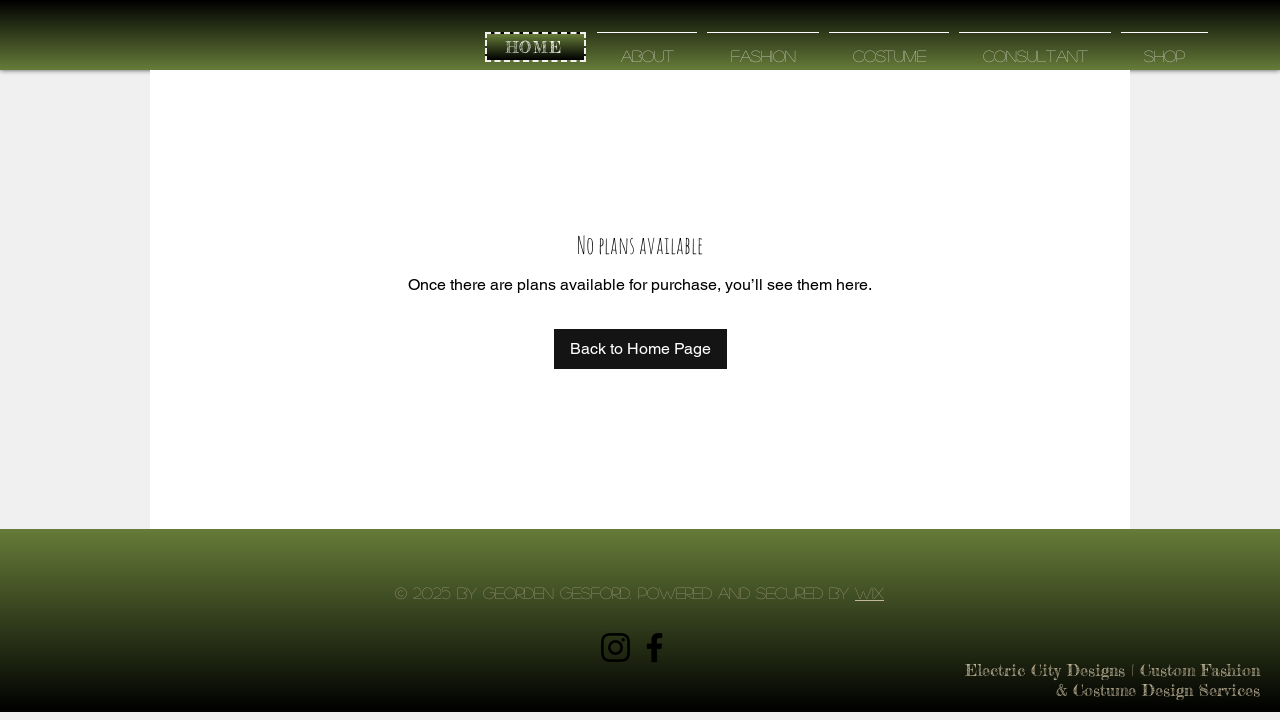

--- FILE ---
content_type: application/javascript
request_url: https://static.parastorage.com/services/pricing-plans-tpa/1.5007.0/client-viewer/4202.chunk.min.js
body_size: 9578
content:
(("undefined"!=typeof self?self:this).webpackJsonp__wix_pricing_plans_tpa=("undefined"!=typeof self?self:this).webpackJsonp__wix_pricing_plans_tpa||[]).push([[4202],{27158:(e,t,n)=>{"use strict";n.r(t),n.d(t,{classes:()=>r,cssStates:()=>c,keyframes:()=>a,layers:()=>s,namespace:()=>i,st:()=>d,stVars:()=>o,style:()=>u,vars:()=>l});var i="oT9Ebbf",r={root:"sHBjMHE",container:"s_gqM8G"},a={},s={},o={horizontalPadding:"16px"},l={"plan-cards-spacing":"--plan-cards-spacing"},c=n.stc.bind(null,i),u=n.sts.bind(null,i),d=u},83668:(e,t,n)=>{"use strict";var i,r,a,s,o,l;n.d(t,{k$:()=>i}),function(e){e.UNDEFINED="UNDEFINED",e.DAY="DAY",e.WEEK="WEEK",e.MONTH="MONTH",e.YEAR="YEAR"}(i||(i={})),function(e){e.UNKNOWN_CHARGE_EVENT="UNKNOWN_CHARGE_EVENT",e.FIRST_PAYMENT="FIRST_PAYMENT"}(r||(r={})),function(e){e.ASC="ASC",e.DESC="DESC"}(a||(a={})),function(e){e.ACTIVE="ACTIVE",e.ARCHIVED="ARCHIVED",e.ARCHIVED_AND_ACTIVE="ARCHIVED_AND_ACTIVE"}(s||(s={})),function(e){e.PUBLIC_AND_HIDDEN="PUBLIC_AND_HIDDEN",e.PUBLIC="PUBLIC",e.HIDDEN="HIDDEN"}(o||(o={})),function(e){e.UNKNOWN="UNKNOWN",e.ANONYMOUS_VISITOR="ANONYMOUS_VISITOR",e.MEMBER="MEMBER",e.WIX_USER="WIX_USER",e.APP="APP"}(l||(l={}))},13352:(e,t,n)=>{"use strict";n.d(t,{y:()=>s});var i=n(27762),r=n.n(i),a=n(27133),s=function(){return r().useContext(a.NU)}},24205:(e,t,n)=>{"use strict";n.d(t,{Z:()=>a});var i=n(27762);const r=({size:e,...t})=>i.createElement("svg",{viewBox:"0 0 20 20",fill:"currentColor",width:e||"20",height:e||"20",...t},i.createElement("path",{fillRule:"evenodd",d:"M15.6478199,6.64528691 L16.3549267,7.35239369 L11.0627131,12.6461801 L11.0652534,12.6489483 L10.3581467,13.356055 L10.3557131,13.3531801 L10.3548199,13.3549267 L9.64771309,12.6478199 L9.64771309,12.6451801 L4.35471309,7.35228691 L5.06181987,6.64518013 L10.3547131,11.9381801 L15.6478199,6.64528691 Z"}));r.displayName="ChevronDownSmall";var a=r},24385:(e,t,n)=>{"use strict";n.d(t,{Z:()=>a});var i=n(27762);const r=({size:e,...t})=>i.createElement("svg",{viewBox:"0 0 24 24",fill:"currentColor",width:e||"24",height:e||"24",...t},i.createElement("path",{fillRule:"evenodd",d:"M11.5,3 C16.187,3 20,6.813 20,11.5 C20,16.187 16.187,20 11.5,20 C6.813,20 3,16.187 3,11.5 C3,6.813 6.813,3 11.5,3 Z M11.5,4 C7.364,4 4,7.364 4,11.5 C4,15.636 7.364,19 11.5,19 C15.636,19 19,15.636 19,11.5 C19,7.364 15.636,4 11.5,4 Z M12,14 L12,15 L11,15 L11,14 L12,14 Z M12,8 L12,13 L11,13 L11,8 L12,8 Z"}));r.displayName="Error";var a=r},83918:(e,t,n)=>{"use strict";n.d(t,{u:()=>g});var i=n(27762),r=n.n(i),a=n(79630),s=n(35100),o=n(17760),l=n(96933),c=n(85753),u=n(83859),d="oSvrDj6",p={root:"saprlOM",wrapper:"sxBvACe",subtitle:"sBZcQ15",button:"stL90o2"},h=n.sts.bind(null,d);const g=e=>{const{t}=(0,u.$)();return r().createElement("div",{className:h(p.wrapper,{widget:e.isInWidget}),"data-hook":c.m.EMPTY_STATE},r().createElement(a.x,{className:p.title,typography:s.M.smallTitle},t("pp.empty-state.title")),r().createElement(a.x,{className:p.subtitle,typography:s.M.runningText,"data-hook":c.m.EMPTY_STATE_SUBTITLE},e.subtitle??t("pp.empty-state.subtitle")),r().createElement("div",null,!e.isInWidget&&r().createElement(o.z,{hoverStyle:l.G9.underline,"data-hook":c.m.EMPTY_STATE_BUTTON,onClick:e.onClick,upgrade:!0,className:p.button},t("pp.empty-state.button"))))}},55888:(e,t,n)=>{"use strict";n.d(t,{_:()=>w});var i=n(27762),r=n.n(i),a=n(17760),s=n(96933),o=n(38301),l=n(7238),c=n(85753),u=n(30293),d=n(13352),p=n(58971),h=n(64533),g=n(83859),m=n(7977),f=n(27120),E=n(85809),v=n(84814),C=n(92959),b="oqYJ_cg",y="s__3AnXie",N="sanXI0a",T="s__9rzV5g",O="sNcVNaC",_=n.sts.bind(null,b);var R=function(e){return e.emptyCornered="emptyCornered",e.emptyRounded="emptyRounded",e.fullCornered="fullCornered",e.fullRounded="fullRounded",e}(R||{});const w=e=>{var t;let{highlighted:n,buttonDemo:i,plan:b,onClick:R,loading:w,isAddToCart:I}=e;const{experiments:L}=(0,p.j)(),k=L.enabled(l.H.BUTTON_HOVER_SETTINGS_EDITOR),P=L.enabled(l.H.BUTTON_HOVER_SETTINGS_VIEWER),S=(0,f.ep)(),{isEditor:D}=(0,h.O)(),x=(0,u.r)(),{t:M}=(0,g.$)(),{isMobile:B}=(0,h.O)(),H=(0,d.y)(),U=!(null==(t=b.pricing)||!t.freeTrialDays),F=k&&i!==m.XK.NONE&&D,W=I?v.L$.ADD_TO_CART:v.L$.BUY_NOW,Z=(0,E.u)();return r().createElement(a.z,{"data-hook":c.m.PLAN_CTA,hoverStyle:s.G9.underline,onClick:R,disabled:L.enabled(l.H.IMPROVE_ECOM_LOADING_STATE)&&w,className:_(y,{hoverDemo:F,hoverSettingsEnabled:P,highlighted:n,loading:w,mobile:B,useMobileSettings:Z,type:(j=W,j.replace(/-([a-z])/g,(e,t)=>t.toUpperCase())),...W===v.L$.BUY_NOW&&{style:A(H.get(C.default.buttonStyle))}})},r().createElement("span",{className:T},(()=>{if(U)return x.get(S.freeTrialButtonText)||M("pp.defaults.freeTrialButton");const e=I?x.get(S.addToCartButtonText):x.get(S.buttonText),t=M(I?"pp.defaults.button-add-to-cart":"pp.defaults.button");return e||t})()),w&&r().createElement("div",{className:O},r().createElement(o.F,{"data-hook":c.m.PLAN_CTA_LOADER,className:N})));var j};function A(e){switch(e){case v.ZJ.EMPTY_CORNERED:return R.emptyCornered;case v.ZJ.EMPTY_ROUNDED:return R.emptyRounded;case v.ZJ.FULL_ROUNDED:return R.fullRounded;default:case v.ZJ.FULL_CORNERED:return R.fullCornered}}},69259:(e,t,n)=>{"use strict";n.d(t,{$:()=>_});var i=n(27762),r=n.n(i),a=n(93024),s=n.n(a),o=n(85753),l=n(13352),c=n(30293),u=n(64533),d=n(27120),p=n(85809),h=n(50474),g=n(21960);const m={[h.rr.CIRCLE_TICK]:e=>{let{size:t=38,className:n=""}=e;return r().createElement("svg",{role:"img",width:t,height:t,viewBox:"0 0 24 24"},r().createElement("path",{className:n,fillRule:"evenodd",d:"M10.785 14.961L8 12.176L8.707 11.469L10.785 13.547L15.293 9.039L16 9.746L10.785 14.961ZM12 4C7.582 4 4 7.582 4 12C4 16.418 7.582 20 12 20C16.419 20 20 16.418 20 12C20 7.582 16.419 4 12 4Z"}))},[h.rr.HOLLOW_CIRLCE_TICK]:e=>{let{size:t=38,className:n=""}=e;return r().createElement("svg",{role:"img",width:t,height:t,viewBox:"0 0 24 24"},r().createElement("path",{className:n,fillRule:"evenodd",d:"M11.5 3C16.187 3 20 6.813 20 11.5C20 16.187 16.187 20 11.5 20C6.813 20 3 16.187 3 11.5C3 6.813 6.813 3 11.5 3ZM11.5 4C7.364 4 4 7.364 4 11.5C4 15.636 7.364 19 11.5 19C15.636 19 19 15.636 19 11.5C19 7.364 15.636 4 11.5 4ZM14.3012 9.0425L15.0082 9.7505L10.4482 14.3105L7.9912 11.8535L8.6982 11.1465L10.4482 12.8965L14.3012 9.0425Z"}))},[h.rr.TICK]:e=>{let{size:t=38,className:n=""}=e;return r().createElement("svg",{role:"img",width:t,height:t,viewBox:"0 0 24 24"},r().createElement("path",{className:n,fillRule:"evenodd",d:"M4 13.4L9.10236 19C11.7021 13.9881 14.8846 9.37743 20 5C16.1715 7.04307 11.9514 10.9227 8.34646 15.7234L4 13.4Z"}))},[h.rr.ARROW]:e=>{let{size:t=38,flipped:n,className:i=""}=e;const a=n?{transform:"rotate(180deg)"}:{};return r().createElement("svg",{role:"img",width:t,height:t,viewBox:"0 0 24 24",style:a},r().createElement("path",{className:i,fillRule:"evenodd",d:"M14.758 8L14.051 8.707L17.086 11.743L5 11.743L5 12.743L17.086 12.743L14.051 15.778L14.758 16.485L19 12.243L14.758 8Z"}))}};var f=n(71836),E=n(24205);const v=e=>{let{className:t,dataHook:n,open:i,containerClassName:a}=e;return r().createElement("div",{className:a},r().createElement(f.h,{fullWidth:!0,"data-hook":n,className:t,"aria-label":i?"collapse":"expand","aria-expanded":i,icon:r().createElement(E.Z,{fillOpacity:"0.6"})}))};var C="oHUVJdh",b="sqxxbos",y="sCCrL3W",N="sdLRA5E",T="s__7q13bT",O=n.sts.bind(null,C);const _=e=>{let{benefits:t,anyBenefits:n,highlighted:i,expandMobileBenefits:a,className:s}=e;const{isMobile:o}=(0,u.O)(),c=(0,d.Rv)();return(0,l.y)().get(c.showBenefits)?o?t.length>0?r().createElement(A,{expandMobileBenefits:a,benefits:t,highlighted:i}):null:n?r().createElement(R,{benefits:t,mobile:!1,highlighted:i,className:s}):null:null},R=r().memo(e=>{let{benefits:t,highlighted:n,mobile:i,className:a}=e;const s=(0,d.Rv)(),c=(0,l.y)(),u=(0,p.u)(),h=(0,g.UQ)(c.get(s.benefitsAlignment));return r().createElement("ul",{"data-hook":o.m.BENEFITS,className:O(b,{highlighted:n,mobile:i,useMobileSettings:u,textAlignment:h},a)},t.map((e,t)=>r().createElement("li",{"data-hook":o.m.BENEFIT,key:t},r().createElement(I,{highlighted:n},e))))}),w={flex:1},A=r().memo(e=>{let{benefits:t,highlighted:n,expandMobileBenefits:a}=e;const[l,c]=(0,i.useState)(n),u=(0,i.useCallback)(()=>c(!l),[c,l]),d=l||a;return r().createElement("div",{onClick:u,style:w},r().createElement(s(),{trigger:"",triggerStyle:{display:"none"},open:d,easing:"ease-out"},r().createElement(R,{mobile:!0,benefits:t,highlighted:n})),r().createElement(v,{dataHook:o.m.EXPAND_BENEFITS,className:O(N,{expanded:d,highlighted:n}),containerClassName:O(y,{expanded:d,highlighted:n}),open:d}))}),I=e=>{let{children:t,highlighted:n}=e;const i=(0,c.r)(),a=(0,l.y)(),s=(0,d.ep)(),o=(0,d.Rv)(),{isRTL:g,isMobile:f}=(0,u.O)(),E=(0,p.u)();return r().createElement(r().Fragment,null,(()=>{const e=i.get(s.benefitsBullet);if(e===h.rr.NONE)return null;{const t=m[e];return r().createElement(t,{size:1.5*((f&&E?a.get(o.planBenefitsMobileFontSize):a.get(o.planBenefitsFont).size)??14),flipped:g,className:O(T,{highlighted:n})})}})(),t)}},4034:(e,t,n)=>{"use strict";n.d(t,{r:()=>u});var i=n(27762),r=n.n(i),a=n(85753),s=n(83859);var o="oEZT2B_",l="sc0718z",c=n.sts.bind(null,o);const u=e=>{let{plan:t,freeTrialDaysExist:n,highlighted:i,className:o}=e;const{t:u}=(0,s.$)();return n?r().createElement("span",{"data-hook":a.m.PLAN_FREE_TRIAL,className:c(l,{highlighted:i},o)},((e,t)=>{var n,i,r,a,s;return null!=(n=e.pricing)&&n.freeTrialDays?null!=(i=e.pricing)&&i.singlePaymentUnlimited||0===(null==(r=e.pricing)||null==(r=r.subscription)?void 0:r.cycleCount)?t("pp.free-trial-days-unlimited",{count:null==(s=e.pricing)?void 0:s.freeTrialDays}):t("pp.free-trial-days",{count:null==(a=e.pricing)?void 0:a.freeTrialDays}):""})(t,u)):null}},68182:(e,t,n)=>{"use strict";n.d(t,{m:()=>g});var i=n(27762),r=n.n(i),a=n(85753),s=n(13352),o=n(64533),l=n(27120),c=n(85809),u="oWaLxAK",d="ssZ_HbY",p="scPlxKw",h=n.sts.bind(null,u);const g=e=>{let{planId:t,name:n,highlighted:u}=e;const{isMobile:g}=(0,o.O)(),m=(0,l.Rv)(),f=(0,s.y)(),E=(0,l.lE)(),{registerRef:v,heightByPlanId:C}=(0,l.Kf)("planName"),b=(0,l.aC)(),y=f.get(m.showPlanName),N=E.get("planTitleHtmlTag"),T=(0,i.useMemo)(()=>v(t),[t]),O=(0,c.u)(),_=(0,i.useMemo)(()=>({height:C.get(t)}),[C,t]);return y?r().createElement(N,{"data-hook":a.m.PLAN_NAME,"aria-describedby":u?"ribbon":void 0,className:h(d,{highlighted:u,mobile:g,useMobileSettings:O}),style:b?_:{}},r().createElement("span",{className:p,ref:T},n)):null}},64091:(e,t,n)=>{"use strict";n.d(t,{t:()=>m});var i=n(27762),r=n.n(i),a=n(85753),s=n(64533),o=n(27120),l=n(85809),c="s__8GnHnN";var u="oKeey_a",d="stpEesK",p="surW0GO",h="sfCGvO2",g=n.sts.bind(null,u);const m=e=>{let{price:t,highlighted:n}=e;const{isMobile:i}=(0,s.O)(),{price:u,currency:m}=(0,o.kc)({value:null==t?void 0:t.value,currency:null==t?void 0:t.currency,hideTrailingFractionZeroes:!0}),f=(0,l.u)();return r().createElement("div",{"data-hook":a.m.PLAN_PRICE,className:g(d,{highlighted:n,mobile:i,useMobileSettings:f})},r().createElement("span",{"aria-hidden":"true","data-hook":a.m.PRICE_CURRENCY,className:p},m),r().createElement("span",{"aria-hidden":"true","data-hook":a.m.PRICE_AMOUNT,className:h},u),r().createElement("span",{"data-hook":a.m.PLAN_PRICE_SCREEN_READER,className:c},u+m))}},61800:(e,t,n)=>{"use strict";n.d(t,{V:()=>p});var i=n(27762),r=n.n(i),a=n(85753),s=n(83859),o=n(51598),l=n(83668);var c="oguuI7c",u="sGZFcS2",d=n.sts.bind(null,c);const p=e=>{let{pricing:t,recurringPlansExist:n,highlighted:i}=e;const{t:c}=(0,s.$)();return n?r().createElement("span",{"data-hook":a.m.PLAN_RECURRENCE,className:d(u,{highlighted:i})},null!=t&&t.subscription?((e,t)=>{var n,i;const r=null==e||null==(n=e.cycleDuration)?void 0:n.unit,a=null==e||null==(i=e.cycleDuration)?void 0:i.count;if(!r||!a)return null;switch(r){case l.k$.DAY:return t("pp.period-recurrency.every-day-plural",{count:a});case l.k$.WEEK:return t("pp.period-recurrency.every-week-plural",{count:a});case l.k$.YEAR:return t("pp.period-recurrency.every-year-plural",{count:a});case l.k$.MONTH:return t("pp.period-recurrency.every-month-plural",{count:a});default:return""}})(null==t?void 0:t.subscription,c):o.L4):null}},89342:(e,t,n)=>{"use strict";n.d(t,{h:()=>g});var i=n(27762),r=n.n(i),a=n(85753),s=n(64533),o=n(89846),l=n(27120),c=n(16032);var u="oKAC2FE",d="sW9ZiWI",p="s__9hu9Bd",h=n.sts.bind(null,u);const g=e=>{let{plan:t,planId:n,highlighted:u,className:g}=e;const{isMobile:m}=(0,s.O)(),{heightByPlanId:f,registerRef:E}=(0,l.Kf)("setup-fee"),{locale:v}=(0,c.b)(),C=(0,l.aC)(),b=function(e){var t;const{plan:n,locale:i,createCurrencyFormatter:r,hideTrailingFractionZeroes:a}=e;return null!=(t=n.pricing)&&null!=(t=t.feeConfigs)&&t.length?n.pricing.feeConfigs.map(e=>{var t,s,o;const c=(0,l.wA)({createCurrencyFormatter:r,locale:i,value:null==(t=e.fee)?void 0:t.amount,currency:null==(s=n.pricing)||null==(s=s.price)?void 0:s.currency,hideTrailingFractionZeroes:a});return{name:null==(o=e.fee)?void 0:o.name,amount:`${c.fullPrice}`}}):[]}({plan:t,locale:v,createCurrencyFormatter:o.$,hideTrailingFractionZeroes:!0}).map(e=>{let{amount:t,name:n}=e;return`+${t} ${n}`}).join("\n"),y=(0,i.useMemo)(()=>E(n),[n,E]),N=(0,i.useMemo)(()=>({height:f.get(n)}),[f,n]);return r().createElement("div",{className:h(d,{highlighted:u,mobile:m},g),"data-hook":a.m.PLAN_SETUP_FEE,style:!m&&C?N:{}},r().createElement("div",{className:p,ref:m?void 0:y},b))}},94269:(e,t,n)=>{"use strict";n.d(t,{B:()=>p});var i=n(27762),r=n.n(i),a=n(85753),s=n(64533),o=n(27120),l=n(58885),c="oq22Vcl",u="s__2rf_yC",d=n.sts.bind(null,c);const p=e=>{let{planId:t,description:n,highlighted:c,className:p}=e;const{isMobile:h}=(0,s.O)(),{registerRef:g,heightByPlanId:m}=(0,l.Kf)("tagline"),f=(0,o.aC)(),E=(0,i.useMemo)(()=>g(t),[t]),v=(0,i.useMemo)(()=>({height:m.get(t)}),[m,t]);return r().createElement("div",{"data-hook":a.m.PLAN_TAGLINE,className:d(u,{highlighted:c,mobile:h},p),style:!h&&f?v:{}},r().createElement("div",{ref:h?void 0:E},n))}},9785:(e,t,n)=>{"use strict";n.d(t,{a:()=>d});var i=n(27762),r=n.n(i),a=n(85753),s=n(83859),o=n(87844),l="oByfMW_",c="s_kZ5fN",u=n.sts.bind(null,l);const d=e=>{let{plan:t,highlighted:n,className:i}=e;const{t:l}=(0,s.$)();return r().createElement("span",{"data-hook":a.m.PLAN_DURATION,className:u(c,{highlighted:n},i)},(0,o.F)(t,l))}},25334:(e,t,n)=>{"use strict";n.d(t,{TE:()=>q,U$:()=>X,dN:()=>Q});var i=n(27762),r=n.n(i),a=n(7238),s=n(85753),o=n(58971),l=n(83859),c=n(64533),u=n(51598),d=n(27120),p=n(87844),h=n(39635),g=n(65759),m=n(30776),f=n(86880),E=n(30293),v=n(13352),C=n(72612),b=n(21960),y=n(84814),N=n(92959),T=n(55888),O=n(69259),_=n(4034),R="okRFjvD",w="sFkuq_5",A="sZtzJ2B",I="sezMR7k",L="svX_uNU",k="sneNoaU",P="suthEKC",S="--index131511504-shadowXOffset",D="--index131511504-shadowYOffset",x=n.sts.bind(null,R);var M=n(68182),B=n(64091),H=n(61800),U="o__9qS8rH",F="s__0MNn45",W=n.sts.bind(null,U);const Z=e=>{let{highlighted:t}=e;const{t:n}=(0,l.$)(),i=(0,d.ep)(),a=(0,E.r)(),o=(0,v.y)(),c=o.get(N.default.showRibbon);if(!t||!c)return null;const u=o.get(N.default.showImage)||a.get(i.showImage);return r().createElement("div",{"data-hook":s.m.PLAN_RIBBON,id:"ribbon",className:W(F,{showCoverImage:u})},a.get(i.ribbonText)||n("pp.defaults.ribbon"))};var j=n(89342),V=n(94269),Y=n(9785);const $=e=>{var t,n;let{plan:i,recurringPlansExist:a,freeTrialDaysExist:o,validityCyclesExist:l,taglinesExist:u,setupFeesExist:d,highlighted:p,buttonDemo:h,onBuyNowClick:R,onAddToCartClick:U,anyBenefits:F,expandMobileBenefits:W,isGoToCheckoutLoading:$,isAddToCartLoading:G,isCartEnabled:J}=e;const X=(0,E.r)(),q=(0,v.y)(),{isMobile:Q}=(0,c.O)(),ee=z(p),te=l&&o,ne=!X.get(y.ZP.wereNewSettingsOpened),ie=(0,b.UQ)(q.get(N.default.descriptionAlignment)),re=(0,b.UQ)(q.get(K(q.get(N.default.buttonStyle)))),ae=(0,b.UQ)(q.get(N.default.addToCartButtonAlignment)),se=u&&q.get(N.default.showTagline),oe=(0,f.t)(i.clientData),le=C.A2.default.uri,ce=q.get(N.default.showImage)||X.get(y.ZP.showImage);return r().createElement("div",{className:x(L,{showShadow:ee.show,highlighted:p}),style:{[S]:ee.xOffset+"px",[D]:ee.yOffset+"px"}},r().createElement(Z,{highlighted:p}),r().createElement("div",{className:x(w,{highlighted:p,blendBgColors:ne})},ce?r().createElement("div",{className:P},r().createElement(g.E,{"data-hook":s.m.COVER_IMAGE,alt:(null==oe?void 0:oe.altText)??"",src:(null==oe?void 0:oe.uri)??le,resize:m.eN.cover,loadingBehavior:m.jC.blur})):null,r().createElement("div",{className:x(A,{textAlignment:ie})},r().createElement(M.m,{planId:i.id??"",highlighted:p,name:i.name||""}),r().createElement(B.t,{highlighted:p,price:null==(t=i.pricing)?void 0:t.price}),r().createElement(H.V,{highlighted:p,pricing:i.pricing,recurringPlansExist:a}),d&&r().createElement(j.h,{plan:i,planId:i.id,highlighted:p}),se&&r().createElement(V.B,{planId:i.id??"",highlighted:p,description:i.description||""}),r().createElement("div",{className:x(I,{hasTwoDetails:te,mobile:Q})},r().createElement(Y.a,{highlighted:p,plan:i}),r().createElement(_.r,{highlighted:p,plan:i,freeTrialDaysExist:o})),J&&r().createElement("div",{"data-hook":s.m.PLAN_CTA_WRAPPER_ADD_TO_CART,className:x(k,{buttonAlignment:ae})},r().createElement(T._,{plan:i,highlighted:p,buttonDemo:h,loading:G??!1,onClick:U,isAddToCart:!0})),r().createElement("div",{"data-hook":s.m.PLAN_CTA_WRAPPER_GO_TO_CHECKOUT,className:x(k,{buttonAlignment:re})},r().createElement(T._,{plan:i,highlighted:p,buttonDemo:h,loading:$,onClick:R}))),r().createElement(O.$,{benefits:(null==(n=i.perks)?void 0:n.values)??[],anyBenefits:F,highlighted:p,expandMobileBenefits:W})))},G={[y.ZJ.EMPTY_CORNERED]:N.default.buttonEmptyCorneredAlignment,[y.ZJ.EMPTY_ROUNDED]:N.default.buttonEmptyRoundedAlignment,[y.ZJ.FULL_ROUNDED]:N.default.buttonFullRoundedAlignment,[y.ZJ.FULL_CORNERED]:N.default.buttonFullCorneredAlignment},K=e=>G[e],z=e=>{const t=(0,E.r)(),n=(0,v.y)();return(0,i.useMemo)(()=>{const i=e?"showHighlightedPlanCardShadow":"showRegularPlanCardShadow",r=e?"highlightedCardShadowDistance":"regularCardShadowDistance",a=e?"highlightedCardShadowAngle":"regularCardShadowAngle",s=n.get(N.default[r]),o=t.get(y.ZP[i]),l=n.get(N.default[a]);return{show:o,xOffset:-Math.round(s*Math.sin(l*Math.PI/180)),yOffset:Math.round(s*Math.cos(l*Math.PI/180))}},[t,n,e])};var J=n(27158);const X=514,q=[{name:"planName"},{name:"tagline",minHeight:40},{name:"setup-fee",minHeight:40}],Q=e=>{let{plans:t,showDemoHighlight:n,buttonDemo:g,selectPlan:m,addToCart:f,expandMobileBenefits:E,selectedPlanId:v,isOnEcom:C,isCartEnabled:b,isAddToCartLoading:y}=e;const[N,T]=(0,i.useState)(!1),O=(0,d.lE)(),{experiments:_}=(0,o.j)(),{t:R}=(0,l.$)(),{isMobile:w,isEditorX:A}=(0,c.O)(),I=O.getHighlightedPlanId(t,n),L=w&&I?(0,h.R)(t,I):t,k=L.some(e=>{var t;return null==(t=e.pricing)?void 0:t.subscription}),P=L.some(e=>{var t;return null==(t=e.pricing)?void 0:t.freeTrialDays}),S=L.some(e=>e.description),D=L.some(e=>{var t;return null==(t=e.pricing)||null==(t=t.feeConfigs)?void 0:t.length}),x=L.some(e=>(0,p.F)(e,R)!==u.L4),M=L.some(e=>{var t;return null==(t=e.perks)||null==(t=t.values)?void 0:t.length}),B=X*L.length;return(0,i.useEffect)(()=>{if(_.enabled(a.H.IMPROVE_ECOM_LOADING_STATE)&&C)return;let e;return N&&(e=setTimeout(()=>{T(!1)},5e3)),()=>{clearTimeout(e)}},[_,N,C]),r().createElement(d.FS,{elements:q},r().createElement("ul",{className:J.classes.container,style:A?{}:{maxWidth:B}},L.map(e=>r().createElement("li",{key:e.id,"data-hook":s.m.PLAN_LIST_ITEM},r().createElement($,{buttonDemo:g,expandMobileBenefits:E,anyBenefits:M,highlighted:I===e.id,plan:e,recurringPlansExist:k,freeTrialDaysExist:P,validityCyclesExist:x,taglinesExist:S,setupFeesExist:D,onBuyNowClick:()=>(e=>{T(!0),m(e)})(e),onAddToCartClick:()=>f(e),isGoToCheckoutLoading:N&&e.id===v,isAddToCartLoading:y&&e.id===v,isCartEnabled:b})))))}},58083:(e,t,n)=>{"use strict";n.d(t,{F:()=>u});var i=n(27762),r=n.n(i),a=n(62727),s=n(96108),o="s__9c_xj6",l="sJX_Vw2",c="siNFkMh";const u=e=>{let{onClose:t,informational:n,children:u}=e;const[d,p]=(0,i.useState)(!1),h=(0,i.useRef)(null);return(0,i.useEffect)(()=>{var e;const{top:t}=(null==(e=h.current)?void 0:e.getBoundingClientRect())??{};t&&t-50<0&&window.scrollBy({left:0,top:t-50,behavior:"smooth"});const n=setTimeout(()=>p(!0),0);return()=>clearTimeout(n)},[]),r().createElement("div",{className:o,ref:h},r().createElement("div",{className:l},r().createElement(a.F,{skin:n?s.g.status:s.g.error,className:c,"data-hook":"toast",shouldAnimate:!0,shouldShowCloseButton:!0,isShown:d,onClose:()=>t()},u)))}},51598:(e,t,n)=>{"use strict";n.d(t,{L4:()=>i});const i="\xa0"},7977:(e,t,n)=>{"use strict";n.d(t,{XK:()=>r,Xh:()=>i});let i=function(e){return e.REGULAR="regular",e.HIGHLIGHTED="highlighted",e}({}),r=function(e){return e.NONE="none",e.REGULAR_HOVER="regular-hover",e.HIGHLIGHTED_HOVER="highlighted-hover",e}({})},93225:(e,t,n)=>{"use strict";n.d(t,{I:()=>l});var i=n(448),r=n.n(i),a=n(27762),s=n.n(a);const o=e=>{let{children:t,hasLoaded:n}=e;return(0,a.useEffect)(()=>{"undefined"!=typeof performance&&n&&performance.mark&&performance.mark("pricing-plans-rendered")},[n]),s().createElement(s().Fragment,null,t)};function l(e,t){void 0===t&&(t=()=>!0);return n=>{const i=(0,a.useMemo)(()=>t(n),[n]);return s().createElement(o,{hasLoaded:i},s().createElement(e,r()({},n,{key:void 0})))}}},85809:(e,t,n)=>{"use strict";n.d(t,{u:()=>o});var i=n(27762),r=n(30293),a=n(64533),s=n(16168);const o=()=>{const{isCssPerBreakpoint:e}=(0,a.O)(),t=(0,r.r)(),n=(0,s.e)();return(0,i.useMemo)(()=>t.get(n.useMobileSettingsInStudio)||!e,[e,t,n.useMobileSettingsInStudio])}},87844:(e,t,n)=>{"use strict";n.d(t,{F:()=>l});var i=n(83668),r=n(2827),a=n(3068),s=n(91882),o=n(51598);const l=(e,t)=>{if(!e.pricing)return o.L4;const n=(0,r.f)(e);return n&&(0,a.V)(e)?t("pp.plan-validity.free-plan"):n?o.L4:c(e,t)},c=(e,t)=>{var n,r;let a=null==(n=e.pricing)||null==(n=n.singlePaymentForDuration)?void 0:n.unit,o=(null==(r=e.pricing)||null==(r=r.singlePaymentForDuration)?void 0:r.count)||0;var l,c,u;(0,s.k)(e)&&(a=null==(l=e.pricing)||null==(l=l.subscription)||null==(l=l.cycleDuration)?void 0:l.unit,o=((null==(c=e.pricing)||null==(c=c.subscription)?void 0:c.cycleCount)||0)*((null==(u=e.pricing)||null==(u=u.subscription)||null==(u=u.cycleDuration)?void 0:u.count)||0));switch(a){case i.k$.DAY:return o>1?t("pp.plan-validity.valid-for-days",{amount:o}):t("pp.plan-validity.valid-for-one-day");case i.k$.WEEK:return o>1?t("pp.plan-validity.valid-for-weeks",{amount:o}):t("pp.plan-validity.valid-for-one-week");case i.k$.YEAR:return o>1?t("pp.plan-validity.valid-for-years",{amount:o}):t("pp.plan-validity.valid-for-one-year");default:return o>1?t("pp.plan-validity.valid-for-months",{amount:o}):t("pp.plan-validity.valid-for-one-month")}}},39635:(e,t,n)=>{"use strict";function i(e,t){const n=e.findIndex(e=>e.id===t);if(n>0){const t=e[n];return[t,...e.filter(e=>e!==t)]}return e}n.d(t,{R:()=>i})},93024:function(e,t,n){var i;e.exports=(i=n(27762),function(e){var t={};function n(i){if(t[i])return t[i].exports;var r=t[i]={i,l:!1,exports:{}};return e[i].call(r.exports,r,r.exports,n),r.l=!0,r.exports}return n.m=e,n.c=t,n.d=function(e,t,i){n.o(e,t)||Object.defineProperty(e,t,{enumerable:!0,get:i})},n.r=function(e){"undefined"!=typeof Symbol&&Symbol.toStringTag&&Object.defineProperty(e,Symbol.toStringTag,{value:"Module"}),Object.defineProperty(e,"__esModule",{value:!0})},n.t=function(e,t){if(1&t&&(e=n(e)),8&t)return e;if(4&t&&"object"==typeof e&&e&&e.__esModule)return e;var i=Object.create(null);if(n.r(i),Object.defineProperty(i,"default",{enumerable:!0,value:e}),2&t&&"string"!=typeof e)for(var r in e)n.d(i,r,function(t){return e[t]}.bind(null,r));return i},n.n=function(e){var t=e&&e.__esModule?function(){return e.default}:function(){return e};return n.d(t,"a",t),t},n.o=function(e,t){return Object.prototype.hasOwnProperty.call(e,t)},n.p="",n(n.s=4)}([function(e,t,n){e.exports=n(2)()},function(e,t){e.exports=i},function(e,t,n){"use strict";var i=n(3);function r(){}function a(){}a.resetWarningCache=r,e.exports=function(){function e(e,t,n,r,a,s){if(s!==i){var o=new Error("Calling PropTypes validators directly is not supported by the `prop-types` package. Use PropTypes.checkPropTypes() to call them. Read more at http://fb.me/use-check-prop-types");throw o.name="Invariant Violation",o}}function t(){return e}e.isRequired=e;var n={array:e,bigint:e,bool:e,func:e,number:e,object:e,string:e,symbol:e,any:e,arrayOf:t,element:e,elementType:e,instanceOf:t,node:e,objectOf:t,oneOf:t,oneOfType:t,shape:t,exact:t,checkPropTypes:a,resetWarningCache:r};return n.PropTypes=n,n}},function(e,t,n){"use strict";e.exports="SECRET_DO_NOT_PASS_THIS_OR_YOU_WILL_BE_FIRED"},function(e,t,n){"use strict";n.r(t);var i=n(1),r=n.n(i),a=n(0),s=n.n(a),o=function(e){return 0!==e};function l(){return(l=Object.assign?Object.assign.bind():function(e){for(var t=1;t<arguments.length;t++){var n=arguments[t];for(var i in n)Object.prototype.hasOwnProperty.call(n,i)&&(e[i]=n[i])}return e}).apply(this,arguments)}function c(e){return(c="function"==typeof Symbol&&"symbol"==typeof Symbol.iterator?function(e){return typeof e}:function(e){return e&&"function"==typeof Symbol&&e.constructor===Symbol&&e!==Symbol.prototype?"symbol":typeof e})(e)}function u(e,t){for(var n=0;n<t.length;n++){var i=t[n];i.enumerable=i.enumerable||!1,i.configurable=!0,"value"in i&&(i.writable=!0),Object.defineProperty(e,i.key,i)}}function d(e,t){return(d=Object.setPrototypeOf?Object.setPrototypeOf.bind():function(e,t){return e.__proto__=t,e})(e,t)}function p(e){var t=function(){if("undefined"==typeof Reflect||!Reflect.construct)return!1;if(Reflect.construct.sham)return!1;if("function"==typeof Proxy)return!0;try{return Boolean.prototype.valueOf.call(Reflect.construct(Boolean,[],function(){})),!0}catch(e){return!1}}();return function(){var n,i=m(e);if(t){var r=m(this).constructor;n=Reflect.construct(i,arguments,r)}else n=i.apply(this,arguments);return h(this,n)}}function h(e,t){if(t&&("object"===c(t)||"function"==typeof t))return t;if(void 0!==t)throw new TypeError("Derived constructors may only return object or undefined");return g(e)}function g(e){if(void 0===e)throw new ReferenceError("this hasn't been initialised - super() hasn't been called");return e}function m(e){return(m=Object.setPrototypeOf?Object.getPrototypeOf.bind():function(e){return e.__proto__||Object.getPrototypeOf(e)})(e)}function f(e,t,n){return t in e?Object.defineProperty(e,t,{value:n,enumerable:!0,configurable:!0,writable:!0}):e[t]=n,e}var E=function(e){!function(e,t){if("function"!=typeof t&&null!==t)throw new TypeError("Super expression must either be null or a function");e.prototype=Object.create(t&&t.prototype,{constructor:{value:e,writable:!0,configurable:!0}}),Object.defineProperty(e,"prototype",{writable:!1}),t&&d(e,t)}(s,e);var t,n,i,a=p(s);function s(e){var t;return function(e,t){if(!(e instanceof t))throw new TypeError("Cannot call a class as a function")}(this,s),f(g(t=a.call(this,e)),"continueOpenCollapsible",function(){var e=g(t).innerRef;t.setState({height:e.scrollHeight,transition:"height ".concat(t.props.transitionTime,"ms ").concat(t.props.easing),isClosed:!1,hasBeenOpened:!0,inTransition:o(e.scrollHeight),shouldOpenOnNextCycle:!1})}),f(g(t),"handleTriggerClick",function(e){t.props.triggerDisabled||t.state.inTransition||(e.preventDefault(),t.props.handleTriggerClick?t.props.handleTriggerClick(t.props.accordionPosition):!0===t.state.isClosed?(t.openCollapsible(),t.props.onOpening(),t.props.onTriggerOpening()):(t.closeCollapsible(),t.props.onClosing(),t.props.onTriggerClosing()))}),f(g(t),"handleTransitionEnd",function(e){e.target===t.innerRef&&(t.state.isClosed?(t.setState({inTransition:!1}),t.props.onClose()):(t.setState({height:"auto",overflow:t.props.overflowWhenOpen,inTransition:!1}),t.props.onOpen()))}),f(g(t),"setInnerRef",function(e){return t.innerRef=e}),t.timeout=void 0,t.contentId=e.contentElementId||"collapsible-content-".concat(Date.now()),t.triggerId=e.triggerElementProps.id||"collapsible-trigger-".concat(Date.now()),e.open?t.state={isClosed:!1,shouldSwitchAutoOnNextCycle:!1,height:"auto",transition:"none",hasBeenOpened:!0,overflow:e.overflowWhenOpen,inTransition:!1}:t.state={isClosed:!0,shouldSwitchAutoOnNextCycle:!1,height:0,transition:"height ".concat(e.transitionTime,"ms ").concat(e.easing),hasBeenOpened:!1,overflow:"hidden",inTransition:!1},t}return t=s,(n=[{key:"componentDidUpdate",value:function(e,t){var n=this;this.state.shouldOpenOnNextCycle&&this.continueOpenCollapsible(),"auto"!==t.height&&0!==t.height||!0!==this.state.shouldSwitchAutoOnNextCycle||(window.clearTimeout(this.timeout),this.timeout=window.setTimeout(function(){n.setState({height:0,overflow:"hidden",isClosed:!0,shouldSwitchAutoOnNextCycle:!1})},50)),e.open!==this.props.open&&(!0===this.props.open?(this.openCollapsible(),this.props.onOpening()):(this.closeCollapsible(),this.props.onClosing()))}},{key:"componentWillUnmount",value:function(){window.clearTimeout(this.timeout)}},{key:"closeCollapsible",value:function(){var e=this.innerRef;this.setState({shouldSwitchAutoOnNextCycle:!0,height:e.scrollHeight,transition:"height ".concat(this.props.transitionCloseTime?this.props.transitionCloseTime:this.props.transitionTime,"ms ").concat(this.props.easing),inTransition:o(e.scrollHeight)})}},{key:"openCollapsible",value:function(){this.setState({inTransition:o(this.innerRef.scrollHeight),shouldOpenOnNextCycle:!0})}},{key:"renderNonClickableTriggerElement",value:function(){var e=this.props,t=e.triggerSibling,n=e.classParentString;if(!t)return null;switch(c(t)){case"string":return r.a.createElement("span",{className:"".concat(n,"__trigger-sibling")},t);case"function":return t();case"object":return t;default:return null}}},{key:"render",value:function(){var e=this,t={height:this.state.height,WebkitTransition:this.state.transition,msTransition:this.state.transition,transition:this.state.transition,overflow:this.state.overflow},n=this.state.isClosed?"is-closed":"is-open",i=this.props.triggerDisabled?"is-disabled":"",a=!1===this.state.isClosed&&void 0!==this.props.triggerWhenOpen?this.props.triggerWhenOpen:this.props.trigger,s=this.props.contentContainerTagName,o=this.props.triggerTagName,c=this.props.lazyRender&&!this.state.hasBeenOpened&&this.state.isClosed&&!this.state.inTransition?null:this.props.children,u=this.props,d=u.classParentString,p=u.contentOuterClassName,h=u.contentInnerClassName,g="".concat(d,"__trigger ").concat(n," ").concat(i," ").concat(this.state.isClosed?this.props.triggerClassName:this.props.triggerOpenedClassName),m="".concat(d," ").concat(this.state.isClosed?this.props.className:this.props.openedClassName),f="".concat(d,"__contentOuter ").concat(p),E="".concat(d,"__contentInner ").concat(h);return r.a.createElement(s,l({className:m.trim()},this.props.containerElementProps),r.a.createElement(o,l({id:this.triggerId,className:g.trim(),onClick:this.handleTriggerClick,style:this.props.triggerStyle&&this.props.triggerStyle,onKeyPress:function(t){var n=t.key;(" "===n&&"button"!==e.props.triggerTagName.toLowerCase()||"Enter"===n)&&e.handleTriggerClick(t)},tabIndex:this.props.tabIndex&&this.props.tabIndex,"aria-expanded":!this.state.isClosed,"aria-disabled":this.props.triggerDisabled,"aria-controls":this.contentId,role:"button"},this.props.triggerElementProps),a),this.renderNonClickableTriggerElement(),r.a.createElement("div",{id:this.contentId,className:f.trim(),style:t,onTransitionEnd:this.handleTransitionEnd,ref:this.setInnerRef,hidden:this.props.contentHiddenWhenClosed&&this.state.isClosed&&!this.state.inTransition,role:"region","aria-labelledby":this.triggerId},r.a.createElement("div",{className:E.trim()},c)))}}])&&u(t.prototype,n),i&&u(t,i),Object.defineProperty(t,"prototype",{writable:!1}),s}(i.Component);E.propTypes={transitionTime:s.a.number,transitionCloseTime:s.a.number,triggerTagName:s.a.string,easing:s.a.string,open:s.a.bool,containerElementProps:s.a.object,triggerElementProps:s.a.object,contentElementId:s.a.string,classParentString:s.a.string,className:s.a.string,openedClassName:s.a.string,triggerStyle:s.a.object,triggerClassName:s.a.string,triggerOpenedClassName:s.a.string,contentOuterClassName:s.a.string,contentInnerClassName:s.a.string,accordionPosition:s.a.oneOfType([s.a.string,s.a.number]),handleTriggerClick:s.a.func,onOpen:s.a.func,onClose:s.a.func,onOpening:s.a.func,onClosing:s.a.func,onTriggerOpening:s.a.func,onTriggerClosing:s.a.func,trigger:s.a.oneOfType([s.a.string,s.a.element]),triggerWhenOpen:s.a.oneOfType([s.a.string,s.a.element]),triggerDisabled:s.a.bool,lazyRender:s.a.bool,overflowWhenOpen:s.a.oneOf(["hidden","visible","auto","scroll","inherit","initial","unset"]),contentHiddenWhenClosed:s.a.bool,triggerSibling:s.a.oneOfType([s.a.string,s.a.element,s.a.func]),tabIndex:s.a.number,contentContainerTagName:s.a.string,children:s.a.oneOfType([s.a.string,s.a.element])},E.defaultProps={transitionTime:400,transitionCloseTime:null,triggerTagName:"span",easing:"linear",open:!1,classParentString:"Collapsible",triggerDisabled:!1,lazyRender:!1,overflowWhenOpen:"hidden",contentHiddenWhenClosed:!1,openedClassName:"",triggerStyle:null,triggerClassName:"",triggerOpenedClassName:"",contentOuterClassName:"",contentInnerClassName:"",className:"",triggerSibling:null,onOpen:function(){},onClose:function(){},onOpening:function(){},onClosing:function(){},onTriggerOpening:function(){},onTriggerClosing:function(){},tabIndex:null,contentContainerTagName:"div",triggerElementProps:{}},t.default=E}]))},38301:(e,t,n)=>{"use strict";n.d(t,{F:()=>a});var i=n(27762),r=n(57593);class a extends i.Component{render(){const{className:e,isStatic:t,"aria-hidden":n}=this.props,a=n&&"false"!==n;return i.createElement("div",{"data-hook":this.props["data-hook"],className:(0,r.st)(r.classes.root,{static:!!t},e),"aria-hidden":a},i.createElement("div",{className:r.classes.dots}))}}a.displayName="ThreeDotsLoader"},62727:(e,t,n)=>{"use strict";n.d(t,{F:()=>u});var i=n(27762),r=n(80477),a=n(9907),s=n(71836),o=n(63567),l="s__9SJWb0";const c=function(e){return i.createElement(s.h,{icon:i.createElement(o.Z,null),...e,className:l})};class u extends i.Component{constructor(){super(...arguments),this.handleOnCloseClick=e=>{const{onClose:t}=this.props;t&&t(e)}}render(){const{skin:e,shouldShowCloseButton:t,children:n,shouldAnimate:s,isShown:o,placement:l,className:u}=this.props;return i.createElement(a.ko,null,({mobile:a,rtl:d})=>i.createElement("div",{className:(0,r.st)(r.classes.root,{mobile:a,skin:e,shouldAnimate:s,isShown:o,placement:l,rtl:d},u),role:"alert","data-is-shown":o,"data-skin":e,"data-mobile":a,"data-hook":this.props["data-hook"]},i.createElement("span",{role:"presentation",className:r.classes.gapBeforeMessage}),i.createElement("span",{className:r.classes.message,"data-hook":"message"},n),t?i.createElement("div",{className:r.classes.closeButtonWrapper},i.createElement(c,{onClick:this.handleOnCloseClick,"data-hook":"closeButton"})):i.createElement("span",{role:"presentation",className:r.classes.gapAfterMessage})))}}u.displayName="Toast",u.defaultProps={shouldShowCloseButton:!1,isShown:!0}},96108:(e,t,n)=>{"use strict";var i,r;n.d(t,{g:()=>i}),function(e){e.status="status",e.success="success",e.error="error",e.preview="preview"}(i||(i={})),function(e){e.inline="inline",e.bottomFullWidth="bottomFullWidth"}(r||(r={}))},86880:(e,t,n)=>{"use strict";n.d(t,{t:()=>i});const i=e=>{if(null!=e&&e.coverImage)try{const t=JSON.parse(e.coverImage);if(!t.uri||!t.width||!t.height)return;return{uri:t.uri,width:t.width,height:t.height,altText:t.altText}}catch(e){return}}},3068:(e,t,n)=>{"use strict";n.d(t,{V:()=>i});const i=e=>{var t;return"0"===(null==(t=e.pricing)||null==(t=t.price)?void 0:t.value)}},91882:(e,t,n)=>{"use strict";n.d(t,{k:()=>i});const i=e=>{var t;return Boolean(null==(t=e.pricing)?void 0:t.subscription)}},2827:(e,t,n)=>{"use strict";n.d(t,{f:()=>i});const i=e=>{var t,n,i;return null!=(t=e.pricing)&&t.subscription?0===(null==(i=e.pricing)?void 0:i.subscription.cycleCount):!(null==(n=e.pricing)||!n.singlePaymentUnlimited)}}}]);
//# sourceMappingURL=4202.chunk.min.js.map

--- FILE ---
content_type: application/javascript
request_url: https://static.parastorage.com/services/pricing-plans-tpa/1.5007.0/client-viewer/List.chunk.min.js
body_size: 368
content:
"use strict";(("undefined"!=typeof self?self:this).webpackJsonp__wix_pricing_plans_tpa=("undefined"!=typeof self?self:this).webpackJsonp__wix_pricing_plans_tpa||[]).push([[6842],{57593:(e,t,s)=>{s.r(t),s.d(t,{classes:()=>l,cssStates:()=>d,keyframes:()=>i,layers:()=>o,namespace:()=>a,st:()=>c,stVars:()=>r,style:()=>p,vars:()=>n});var a="otYsKWf",l={root:"sKk_G3o",dots:"ss50FAx"},i={pulse:"ThreeDotsLoader4134719127__pulse"},o={},r={size:"var(--wix-ui-tpa-three-dots-loader-size, 6px)",spacing:"calc(var(--wix-ui-tpa-three-dots-loader-size, 6px) * 0.67)",margin:"calc(var(--wix-ui-tpa-three-dots-loader-size, 6px) * 0.33)",aliasing:"1px"},n={"wix-color-5":"--wix-color-5","wst-system-line-1-color-rgb":"--wst-system-line-1-color-rgb","wix-ui-tpa-three-dots-loader-color":"--wix-ui-tpa-three-dots-loader-color","wix-ui-tpa-three-dots-loader-size":"--wix-ui-tpa-three-dots-loader-size"},d=s.stc.bind(null,a),p=s.sts.bind(null,a),c=p},80477:(e,t,s)=>{s.r(t),s.d(t,{classes:()=>l,cssStates:()=>d,keyframes:()=>i,layers:()=>o,namespace:()=>a,st:()=>c,stVars:()=>r,style:()=>p,vars:()=>n});var a="o__6t2sBn",l={root:"sxNQA11",gapBeforeMessage:"s__2MROcQ",gapAfterMessage:"swq7XmG",message:"sjkSy53",closeButtonWrapper:"s__8LZtT8"},i={},o={},r={statusColor:"#212121",previewColor:"rgba(0, 0, 0, 0.6)"},n={},d=s.stc.bind(null,a),p=s.sts.bind(null,a),c=p},85144:(e,t,s)=>{s.r(t),s.d(t,{default:()=>k});var a=s(27762),l=s.n(a),i=s(85753),o=s(13352),r=s(83859),n=s(64533),d=s(7977),p=s(93225),c=s(27120),g=s(85809),m=s(21960),u=s(58083),h=s(83918),b="oRRWs4G",x="symiGfL",w="sdkyD7M",T="sZqERoQ",_="smrZMO5",f="srRqhpT",E=s.sts.bind(null,b);var y=s(25334);const v=e=>{let{toast:t,hideToast:s}=e;return t?l().createElement(u.F,{onClose:s,informational:t.informational},t.message):null},k=(0,p.I)(e=>{let{plans:t,tabState:s,buttonDemo:a,areSettingsOpened:p,selectPlan:u,addToCart:b,dataHook:k,hideToast:A,emptyState:S,selectedPlanId:P,overrideAppTitle:C,overrideAppSubtitle:D,toast:M,isOnEcom:B,isCartEnabled:G,isAddToCartLoading:H}=e;const{t:I}=(0,r.$)(),{isMobile:L,isEditorX:N}=(0,n.O)(),z=(0,c.Rv)(),O=(0,c.lE)(),Q=(0,o.y)(),R=(0,g.u)(),U=Q.get(z.showPageTitle)||Boolean(C),W=Q.get(z.showPageSubtitle)||O.get("showPageSubtitle")||Boolean(D),q=U||W,X=Q.get(z.showDisclaimer),Z=(0,m.UQ)(Q.get(z.titleAlignment)),F=(0,m.UQ)(Q.get(z.subtitleAlignment)),J=(0,m.UQ)(Q.get(z.disclaimerAlignment)),K=O.get("titleHtmlTag"),V=t.length,$=!N&&V?{maxWidth:y.U$*V-30}:{};return 0===t.length?l().createElement(h.u,S):l().createElement("div",{className:E(x,{mobile:!!L,useMobileSettings:R}),"data-hook":k??"PackagePicker-wrapper"},q&&l().createElement("div",{className:w,style:$},U&&l().createElement(K,{className:E(T,{textAlignment:Z}),"data-hook":"app-title"},C||O.get("pageHeaderText")||I("pp.defaults.pageTitle")),W&&l().createElement("p",{className:E(_,{textAlignment:F}),"data-hook":i.m.PP_WIDGET_SUBTITLE},D||O.get("pageSubtitleText")||I("pp.defaults.pageSubtitle"))),l().createElement(v,{hideToast:A,toast:M}),l().createElement(y.dN,{selectPlan:u,addToCart:b,plans:t,buttonDemo:a,showDemoHighlight:s===d.Xh.HIGHLIGHTED,expandMobileBenefits:p,selectedPlanId:P,isOnEcom:B,isCartEnabled:G,isAddToCartLoading:H}),X&&l().createElement("div",{className:E(f,{textAlignment:J}),style:$},l().createElement("p",null,O.get("disclaimerText"))))})}}]);
//# sourceMappingURL=List.chunk.min.js.map